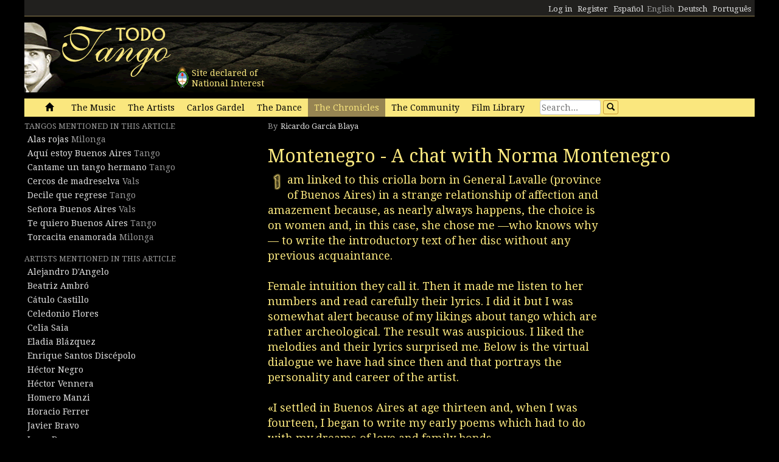

--- FILE ---
content_type: text/html; charset=utf-8
request_url: https://www.todotango.com/english/history/chronicle/406/Montenegro-A-chat-with-Norma-Montenegro/
body_size: 39127
content:


<!DOCTYPE html PUBLIC "-//W3C//DTD XHTML 1.0 Transitional//EN" "https://www.w3.org/TR/xhtml1/DTD/xhtml1-transitional.dtd">

<html xmlns="https://www.w3.org/1999/xhtml" lang="en" xml:lang="en">
<head>
            <!-- Google tag (gtag.js) -->
    <script async src="https://www.googletagmanager.com/gtag/js?id=G-0LBGDSY3FY"></script>
    <script>
        window.dataLayer = window.dataLayer || [];
        function gtag() { dataLayer.push(arguments); }
        gtag('js', new Date());

        gtag('config', 'G-0LBGDSY3FY');
    </script>
    <title>
	Montenegro - A chat with Norma Montenegro - Todotango.com
</title><meta charset="utf-8" /><meta name="viewport" content="width=device-width, initial-scale=1.0" /><link rel="icon" href="https://images.todotango.com/favicon.ico" /><link href="../../../../../css/bootstrap.css" rel="stylesheet" /><link href="../../../../../css/custom.css" rel="stylesheet" /><link href="../../../../../css/font-awesome.css" rel="stylesheet" /><link href="https://fonts.googleapis.com/css?family=Droid+Serif" rel="stylesheet" type="text/css" /><link href="https://fonts.googleapis.com/css?family=Fenix" rel="stylesheet" type="text/css" />
    <script type="text/javascript" src="https://www.todotango.com/js/jquery-1.7.2.min.js"></script>
    
<meta http-equiv="Content-Language" content="en" /></head>
<body>
    <!-- Facebook -->

    <div id="fb-root"></div>
<script>(function (d, s, id) {
    var js, fjs = d.getElementsByTagName(s)[0];
    if (d.getElementById(id)) return;
    js = d.createElement(s); js.id = id;
    js.src = "//connect.facebook.net/es_LA/sdk.js#xfbml=1&version=v2.7&appId=1427641567497221";
    fjs.parentNode.insertBefore(js, fjs);
}(document, 'script', 'facebook-jssdk'));</script>

    <script type="text/javascript">$(document).ready(function () {if (document.location.protocol == 'http:' && location.hostname != "localhost") {var href = window.location.href;window.location.replace(href.replace('http:', 'https:'));}});</script>

    <!-- Fin Facebook -->
    <form method="post" action="/english/history/chronicle/406/Montenegro-A-chat-with-Norma-Montenegro/" id="form1">
<div class="aspNetHidden">
<input type="hidden" name="__EVENTTARGET" id="__EVENTTARGET" value="" />
<input type="hidden" name="__EVENTARGUMENT" id="__EVENTARGUMENT" value="" />
<input type="hidden" name="__VIEWSTATE" id="__VIEWSTATE" value="/[base64]/[base64]/[base64]/[base64]/[base64]/[base64]/[base64]" />
</div>

<script type="text/javascript">
//<![CDATA[
var theForm = document.forms['form1'];
if (!theForm) {
    theForm = document.form1;
}
function __doPostBack(eventTarget, eventArgument) {
    if (!theForm.onsubmit || (theForm.onsubmit() != false)) {
        theForm.__EVENTTARGET.value = eventTarget;
        theForm.__EVENTARGUMENT.value = eventArgument;
        theForm.submit();
    }
}
//]]>
</script>


<script src="/WebResource.axd?d=gRCRIRlDHoaaO287HXKMwEWm-gU0mQ-J_RC8Pg6HCNer03PoVvI3R2Z6Jm2kcO3wRcfqGh8R7JsCFV3ScADf8U5k04ExtDgfn0J4xOA4nWc1&amp;t=636776617224055265" type="text/javascript"></script>


<script src="/ScriptResource.axd?d=ZnnPsefiz4qYQL16mxZxf9kZm1A28I29KcCdgSjN0G5CqIJbf0k3LTg1iSGSZ3o7fUWiYcxwZ4aBnEsJ12LAv9rvKxt3G63i5zYo__uhFoQHws_iIm6WKWTjTPFvxwItiBTeaxm9zYD_mxH_9VTreQ2&amp;t=254cc609" type="text/javascript"></script>
<script type="text/javascript">
//<![CDATA[
if (typeof(Sys) === 'undefined') throw new Error('ASP.NET Ajax client-side framework failed to load.');
//]]>
</script>

<script src="/ScriptResource.axd?d=p66mbmJab4HIgu8KRACsdjHm9KrEjb8pjJo7_6EbtduCfrCvqZyszow_D0f0pRc6s0DI6CECMyn53HD0bB3aLURtP2GD01q6LzEEa_VttZAGLxporxCkwcN8kopTG5RQI8bVa1cEZUuWmQe_ylxzdQ2&amp;t=254cc609" type="text/javascript"></script>
<div class="aspNetHidden">

	<input type="hidden" name="__VIEWSTATEGENERATOR" id="__VIEWSTATEGENERATOR" value="A1D94731" />
	<input type="hidden" name="__EVENTVALIDATION" id="__EVENTVALIDATION" value="/wEdAAOdB9Bdb6UJatZB5xm2T6NM1Pam42j4qn+cAsWrkMO/jFKDk6/onqyykwAjmugcubPRMduwR5fJW2yDPqpt94xLgbKtF0s6bXgAZtOfyPtGGA==" />
</div>
    <script type="text/javascript">
//<![CDATA[
Sys.WebForms.PageRequestManager._initialize('ctl00$ScriptManager1', 'form1', [], [], [], 90, 'ctl00');
//]]>
</script>


    
<div class="hidden-xs">
    <div class="container" style="height:27px;">
        <div class="row" style="height:27px; background-color: #21201E; padding:3px; border-bottom: solid 1px #968452;" >
            <div class="col-xs-3">
                <div class="fb-like" data-href="https://www.todotango.com/spanish/" data-layout="button_count" data-action="like" data-size="small" data-show-faces="true" data-share="false"></div>
            </div>
            <div class="col-xs-9" style="height:27px;">
                <div id="navcontainer" style="float:right;">
                    <ul style="padding-top:3px;">
                        <li></li>
                        <li></li>
                        <li><a id="Barranav1_hl_MensajesPrivadosNuevos" class="label label-danger"></a></li>
                        <li></li>
                        <li></li>
                        <li></li>
                        <li><a id="Barranav1_hl_Ingresar" href="../../../../../comunidad/usuarios/ingresar.aspx?ReturnURL=%2fenglish%2fhistory%2fchronicle.aspx%3fid%3d406%26titulo%3dMontenegro-A-chat-with-Norma-Montenegro">Log in</a></li>
                        <li><a id="Barranav1_hl_Registrarse" href="../../../../community/users/register/">Register</a></li>
                        <li><a id="Barranav1_hl_ES" href="../../../../../?cul=es">Español</a></li>
                        <li><span id="Barranav1_lbl_EN" class="text-muted">English</span></li>
                        <li><a id="Barranav1_hl_DE" CausesValidation="false" href="../../../../../deutsch/">Deutsch</a></li>
                        <li><a id="Barranav1_hl_PT" CausesValidation="false" href="../../../../../portugues/">Português</a></li>
                    </ul>
                </div>
            </div>
            
        </div>
    </div>
</div>

<div class="hidden-xs">
    <div class="container">
        <div class="row">
            <div class="col-sm-9">
                <div style="float:left; position:relative;">
                    <div style="height:40px; width:40px; margin:70px 0px 0px 240px; position:absolute; background-image:url(https://www.todotango.com/img/escudo_arg.png);">
                        <div style="height:40px; line-height:17px; width:450px; float:left; padding:5px; margin-left:30px;"><span id="Barranav1_lbl_IntNac">Site declared of<br />National Interest</span></div>
                    </div>
                </div>
                <a id="Barranav1_hl_Home"><img id="Barranav1_img_Logo" title="Todotango.com - Todo sobre tango argentino" src="https://images.todotango.com/header.png" /></a>
            </div>
            
        </div>
    </div>
</div>

<div class="container">
    <div class="navbar navbar-default" role="navigation">
        <div class="container-fluid">
            <div class="navbar-header">
                <button type="button" class="navbar-toggle collapsed" data-toggle="collapse" data-target=".navbar-collapse">
                    <span class="sr-only">Toggle navigation</span>
                    <span class="icon-bar"></span>
                    <span class="icon-bar"></span>
                    <span class="icon-bar"></span>
                </button>
                <div class="navbar-text visible-xs" style="margin:7px 0px 5px 10px;"><img id="Barranav1_img_LogoMobile" src="https://www.todotango.com/img/logo_mobile.png" /></div>
            </div>
            <div class="navbar-collapse collapse">
                <ul class="nav navbar-nav">
                    <li><a id="Barranav1_hl_Inicio" href="../../../../../">&nbsp;<span class="glyphicon glyphicon-home"></span>&nbsp;</a></li>
                    <li class=''><a id="Barranav1_hl_Musica" title="The Music" href="../../../../music/">The Music</a></li>
                    <li class=''><a id="Barranav1_hl_Creadores" title="Tango artists, musicians, poets, dancers, singers" href="../../../../artists/">The Artists</a></li>
                    <li class=''><a id="Barranav1_hl_CarlosGardel" title="Carlos Gardel, all about el Zorzal Criollo: music, lyrics, scores, downloads" href="../../../../gardel/">Carlos Gardel</a></li>
                    <li class=''><a id="Barranav1_hl_Baile" title="Tango dance, dancers, steps, video" href="../../../../dance/">The Dance</a></li>
                    <li class='active'><a id="Barranav1_hl_Historias" title="Tango Chronicles, history, stories, interviews" href="../../../">The Chronicles</a></li>
                    <li class=''><a id="Barranav1_hl_Comunidad" href="../../../../community/">The Community</a></li>
                    <li class=''><a id="Barranav1_hl_Filmoteca" href="../../../../library/film/">Film Library</a></li>
                </ul>
                <div id="Barranav1_pnl_Buscar" onkeypress="javascript:return WebForm_FireDefaultButton(event, &#39;Barranav1_btn_Buscar&#39;)">
	
                    <div class="navbar-form" style="float:left; margin-top:2px; margin:2px 0px 0px 0px;">
                        <div class="form-group"><input name="ctl00$Barranav1$tb_Buscar" type="text" id="Barranav1_tb_Buscar" title="Search" class="form-control-buscar" placeholder="Search..." style="width:100px;" /></div>
                        <a id="Barranav1_btn_Buscar" class="btn btn-default btn-xs" href="javascript:__doPostBack(&#39;ctl00$Barranav1$btn_Buscar&#39;,&#39;&#39;)" style="display:inline-block;height:23px;width:25px;"><span class="glyphicon glyphicon-search" style="margin-left:0px;"></span></a>
                    </div>
                
</div>
            </div>
        </div>
    </div>
</div>

    
    

<div class="container">
    <div class="row">
        <div class="col-md-4">
            
            
            <div id="main_historia1_pnl_Temas">
	
            <h5><small><span id="main_historia1_lbl_TemasMencionados">TANGOS MENTIONED IN THIS ARTICLE</span></small></h5>
            
                    <div class="itemlista">
                        <a id="main_historia1_RP_Temas_hl_Tema_0" href="https://www.todotango.com/english/music/song/7270/Alas-rojas/">Alas rojas</a>
                        <span class="text-muted">Milonga</span>
                    </div>
                
                    <div class="itemlista">
                        <a id="main_historia1_RP_Temas_hl_Tema_1" href="https://www.todotango.com/english/music/song/7271/Aqui-estoy-Buenos-Aires/">Aquí estoy Buenos Aires</a>
                        <span class="text-muted">Tango</span>
                    </div>
                
                    <div class="itemlista">
                        <a id="main_historia1_RP_Temas_hl_Tema_2" href="https://www.todotango.com/english/music/song/6464/Cantame-un-tango-hermano/">Cantame un tango hermano</a>
                        <span class="text-muted">Tango</span>
                    </div>
                
                    <div class="itemlista">
                        <a id="main_historia1_RP_Temas_hl_Tema_3" href="https://www.todotango.com/english/music/song/6701/Cercos-de-madreselva/">Cercos de madreselva</a>
                        <span class="text-muted">Vals</span>
                    </div>
                
                    <div class="itemlista">
                        <a id="main_historia1_RP_Temas_hl_Tema_4" href="https://www.todotango.com/english/music/song/6465/Decile-que-regrese/">Decile que regrese</a>
                        <span class="text-muted">Tango</span>
                    </div>
                
                    <div class="itemlista">
                        <a id="main_historia1_RP_Temas_hl_Tema_5" href="https://www.todotango.com/english/music/song/6471/Senora-Buenos-Aires/">Señora Buenos Aires</a>
                        <span class="text-muted">Vals</span>
                    </div>
                
                    <div class="itemlista">
                        <a id="main_historia1_RP_Temas_hl_Tema_6" href="https://www.todotango.com/english/music/song/9847/Te-quiero-Buenos-Aires/">Te quiero Buenos Aires</a>
                        <span class="text-muted">Tango</span>
                    </div>
                
                    <div class="itemlista">
                        <a id="main_historia1_RP_Temas_hl_Tema_7" href="https://www.todotango.com/english/music/song/6858/Torcacita-enamorada/">Torcacita enamorada</a>
                        <span class="text-muted">Milonga</span>
                    </div>
                
            
</div>
            <div id="main_historia1_pnl_Creadores">
	
            <div style="margin-top:20px;"></div>
            <h5><small><span id="main_historia1_lbl_CreadoresRelacionados">ARTISTS MENTIONED IN THIS ARTICLE</span></small></h5>
            
                    <div class="itemlista">
                        
                        <a id="main_historia1_RP_Creadores_hl_Creador_0" href="https://www.todotango.com/english/artists/info/3547/Alejandro-DAngelo">Alejandro D'Angelo</a>
                    </div>
                
                    <div class="itemlista">
                        
                        <a id="main_historia1_RP_Creadores_hl_Creador_1" href="https://www.todotango.com/english/artists/info/2958/Beatriz-Ambro">Beatriz Ambró</a>
                    </div>
                
                    <div class="itemlista">
                        
                        <a id="main_historia1_RP_Creadores_hl_Creador_2" href="https://www.todotango.com/english/artists/info/38/Catulo-Castillo">Cátulo Castillo</a>
                    </div>
                
                    <div class="itemlista">
                        
                        <a id="main_historia1_RP_Creadores_hl_Creador_3" href="https://www.todotango.com/english/artists/info/44/Celedonio-Flores">Celedonio Flores</a>
                    </div>
                
                    <div class="itemlista">
                        
                        <a id="main_historia1_RP_Creadores_hl_Creador_4" href="https://www.todotango.com/english/artists/info/2917/Celia-Saia">Celia Saia</a>
                    </div>
                
                    <div class="itemlista">
                        
                        <a id="main_historia1_RP_Creadores_hl_Creador_5" href="https://www.todotango.com/english/artists/info/35/Eladia-Blazquez">Eladia Blázquez</a>
                    </div>
                
                    <div class="itemlista">
                        
                        <a id="main_historia1_RP_Creadores_hl_Creador_6" href="https://www.todotango.com/english/artists/info/41/Enrique-Santos-Discepolo">Enrique Santos Discépolo</a>
                    </div>
                
                    <div class="itemlista">
                        
                        <a id="main_historia1_RP_Creadores_hl_Creador_7" href="https://www.todotango.com/english/artists/info/673/Hector-Negro">Héctor Negro</a>
                    </div>
                
                    <div class="itemlista">
                        
                        <a id="main_historia1_RP_Creadores_hl_Creador_8" href="https://www.todotango.com/english/artists/info/3200/Hector-Vennera">Héctor Vennera</a>
                    </div>
                
                    <div class="itemlista">
                        
                        <a id="main_historia1_RP_Creadores_hl_Creador_9" href="https://www.todotango.com/english/artists/info/48/Homero-Manzi">Homero Manzi</a>
                    </div>
                
                    <div class="itemlista">
                        
                        <a id="main_historia1_RP_Creadores_hl_Creador_10" href="https://www.todotango.com/english/artists/info/43/Horacio-Ferrer">Horacio Ferrer</a>
                    </div>
                
                    <div class="itemlista">
                        
                        <a id="main_historia1_RP_Creadores_hl_Creador_11" href="https://www.todotango.com/english/artists/info/3198/Javier-Bravo">Javier Bravo</a>
                    </div>
                
                    <div class="itemlista">
                        
                        <a id="main_historia1_RP_Creadores_hl_Creador_12" href="https://www.todotango.com/english/artists/info/1291/Jorge-Dragone">Jorge Dragone</a>
                    </div>
                
                    <div class="itemlista">
                        
                        <a id="main_historia1_RP_Creadores_hl_Creador_13" href="https://www.todotango.com/english/artists/info/3570/Lilian-Papasso">Lilian Papasso</a>
                    </div>
                
                    <div class="itemlista">
                        
                        <a id="main_historia1_RP_Creadores_hl_Creador_14" href="https://www.todotango.com/english/artists/info/3291/Miguel-angel-Cordoba">Miguel Ángel Córdoba</a>
                    </div>
                
                    <div class="itemlista">
                        
                        <a id="main_historia1_RP_Creadores_hl_Creador_15" href="https://www.todotango.com/english/artists/info/3197/Norma-Montenegro">Norma Montenegro</a>
                    </div>
                
                    <div class="itemlista">
                        
                        <a id="main_historia1_RP_Creadores_hl_Creador_16" href="https://www.todotango.com/english/artists/info/3201/Osvaldo-Estrella">Osvaldo Estrella</a>
                    </div>
                
                    <div class="itemlista">
                        
                        <a id="main_historia1_RP_Creadores_hl_Creador_17" href="https://www.todotango.com/english/artists/info/2410/Quique-Rassetto">Quique Rassetto</a>
                    </div>
                
                    <div class="itemlista">
                        
                        <a id="main_historia1_RP_Creadores_hl_Creador_18" href="https://www.todotango.com/english/artists/info/3180/Rodrigo-Flores">Rodrigo Flores</a>
                    </div>
                
                    <div class="itemlista">
                        
                        <a id="main_historia1_RP_Creadores_hl_Creador_19" href="https://www.todotango.com/english/artists/info/3202/Silvina-Paulela">Silvina Paulela</a>
                    </div>
                
            
</div>
        </div>
        <div class="col-md-8">
            
            <div style="float:left; margin-right:5px;"><h5><small><span id="main_historia1_lbl_Por">By </span></small></h5></div>

            
                    <div style="float:left; margin-right:5px;">
                        <h5>
                            <small>
                            
                            <a id="main_historia1_RP_Autores_hl_Autor_0" href="../../../../community/contributors/contributor.aspx?id=1">Ricardo García Blaya</a>
                            </small>
                        </h5>
                    </div>
                

            <div style="clear:both; margin-bottom:10px;"></div>

            <div class="row">
                <div class="col-sm-2" style="margin-bottom:10px;">
                    <div class="fb-like" data-layout="button_count" data-action="like" data-show-faces="false" data-share="true"></div>
                </div>
            </div>
            
            <div class="mb10"><h1><span id="main_historia1_lbl_Titulo">Montenegro - A chat with Norma Montenegro</span></h1></div>
            <div style="width:550px;">

                <img id="main_historia1_img_Inicial" src="http://images.todotango.com/iniciales/I.gif" align="left" />
                <div class="mb10"><h3><span id="main_historia1_lbl_Cronica"> am linked to this criolla born in General Lavalle (province of Buenos Aires) in a strange relationship of affection and amazement because, as nearly always happens, the choice is on women and, in this case, she chose me —who knows why— to write the introductory text of her disc without any previous acquaintance.<br /><br />Female intuition they call it. Then it made me listen to her numbers and read carefully their lyrics. I did it but I was somewhat alert because of my likings about tango which are rather archeological. The result was auspicious. I liked the melodies and their lyrics surprised me. Below is the virtual dialogue we have had since then and that portrays the personality and career of the artist.<br /><br />«I settled in Buenos Aires at age thirteen and, when I was fourteen, I began to write my early poems which had to do with my dreams of love and family bonds.<br /><br /><img src="http://images.todotango.com/historias/Montenegro_Norma.jpg" title="N. Montenegro"/><br /><br />«Later, inspiration switched towards nostalgia by remembering the years spent in my hometown. So the first pieces were born in which with popular or telluric images I tried to describe the rustic landscape and its environment. It was a stage in which I wrote a large number of poems in ten-line stanzas. Several of these lyrics were picked up to be sung as milongas. I also wrote zambas, gatos and triunfos.<br /><br /><i><span class="text-muted">Mi General Lavalle pueblito centenario<br />perfuma mi recuerdo el aroma de tu greda,<br />cercos de madreselva, jazmín de primavera<br />añosos tamarindos, la ría y la ribera.</i></span><br />(“<a href="https://www.todotango.com/english/music/song/6701/Cercos-de-madreselva/">Cercos de madreselva</a>”, waltz with music by <a href="https://www.todotango.com/english/artists/info/3198/Javier-Bravo">Javier Bravo</a>)<br /><br />«I was charmed by Buenos Aires and its music by the time I arrived in the city but only much later I decided to devote myself to tango poetry. So in the waltz “<a href="https://www.todotango.com/english/music/song/6471/Senora-Buenos-Aires/">Señora Buenos Aires</a>” I make a description, it may be regarded as feminine, of my first relationship with the city and its river:<br /><br /><i><span class="text-muted">Ahí estabas sonriendo seductora<br />recostada tu espalda sobre el río,<br />con un tango nostálgico en los labios<br />confidente de amores que se han ido.<br />Con un gesto cordial me recibiste<br />al abrir tu regazo a mis delirios.<br />Alcancé tu secreto embelesada<br />en la espera del beso conmovido.</i></span><br />(“<a href="https://www.todotango.com/english/music/song/6471/Senora-Buenos-Aires/">Señora Buenos Aires</a>”, waltz with music by <a href="https://www.todotango.com/english/artists/info/2410/Quique-Rassetto">Quique Rassetto</a>)<br /><br />«Among the great poets in tango I like <a href="https://www.todotango.com/english/artists/info/48/Homero-Manzi">Homero Manzi</a>, <a href="https://www.todotango.com/english/artists/info/38/Catulo-Castillo">Cátulo Castillo</a>, <a href="https://www.todotango.com/english/artists/info/41/Enrique-Santos-Discepolo">Enrique Santos Discépolo</a>, <a href="https://www.todotango.com/english/artists/info/44/Celedonio-Flores">Celedonio Flores</a> and, among the contemporary ones, <a href="https://www.todotango.com/english/artists/info/43/Horacio-Ferrer">Horacio Ferrer</a>, <a href="https://www.todotango.com/english/artists/info/35/Eladia-Blazquez">Eladia Blázquez</a> and <a href="https://www.todotango.com/english/artists/info/673/Hector-Negro">Héctor Negro</a>.<br /><br />«My lyrics were lucky to be backed by inspired artists. Such is the case of maestro <a href="https://www.todotango.com/english/artists/info/1291/Jorge-Dragone">Jorge Dragone</a>, <a href="https://www.todotango.com/english/artists/info/3198/Javier-Bravo">Javier Bravo</a>, <a href="https://www.todotango.com/english/artists/info/2410/Quique-Rassetto">Quique Rassetto</a>, <a href="https://www.todotango.com/english/artists/info/2917/Celia-Saia">Celia Saia</a>, <a href="https://www.todotango.com/english/artists/info/3202/Silvina-Paulela">Silvina Paulela</a>, <a href="https://www.todotango.com/english/artists/info/3180/Rodrigo-Flores">Rodrigo Flores</a>, <a href="https://www.todotango.com/english/artists/info/3201/Osvaldo-Estrella">Osvaldo Estrella</a>, <a href="https://www.todotango.com/english/artists/info/3291/Miguel-angel-Cordoba">Miguel Ángel Córdoba</a>, <a href="https://www.todotango.com/english/artists/info/3200/Hector-Vennera">Héctor Vennera</a>, <a href="https://www.todotango.com/english/artists/info/3570/Lilian-Papasso">Lilian Papasso</a>.<br /><br />«And in that disc, entitled <i>Nueva Música Popular Argentina</i>, for which I asked the Todo Tango director to write the introduction in the cover, are featured the vocalists <a href="https://www.todotango.com/english/artists/info/2917/Celia-Saia">Celia Saia</a>, <a href="https://www.todotango.com/english/artists/info/2958/Beatriz-Ambro">Beatriz Ambró</a>, Liliana Soler, <a href="https://www.todotango.com/english/artists/info/3291/Miguel-angel-Cordoba">Miguel Ángel Córdoba</a>, Alejandro D’Angelo and <a href="https://www.todotango.com/english/artists/info/3570/Lilian-Papasso">Lilian Papasso</a>.<br /><br />«As for other aspects of my activity, I take part of several associations of poets: Asociación Literaria La Besana (of Villa Luzuriaga), Grupo Literario Reencuentro (at La Academia Porteña del Lunfardo), Asociación de Escritores Tradicionalistas de La Plata. Furthermore I am proof-reader at the Literature Workshop <i>Los Lápices de Madero</i> (in Ciudad Madero) and I am member of Las Perlas del Tango.»<br /><br />Up to this point we have had the words by the poet and our virtual dialogue which I won’t finish before adding other data that sprang up in our conversation and some definitions of my own.<br /><br />In the Norma’s oeuvre there is neither a display of extravagance nor far-fetched metaphors, she is smartly simple. Undoubtedly, her style reflects a natural, plain, daily language that expresses the popular feeling, in some way, the traditional mood of the classic tangos of the forties and fifties.<br /><br /><img src="http://images.todotango.com/historias/Montenegro_RGB.jpg" title="Montenegro y R. García Blaya"/><br /><br />Her feminine view but which at the same time is a testimony of the social context does not evade the political commitment and shows a balance that allows her to subtly blend reality, the epic genre and poetry.<br /><br /><i><span class="text-muted">Por cada joven que abrace<br />la justicia como opción,<br />habrá una revolución<br />y un anhelo que renace.</i></span><br />(“<a href="https://www.todotango.com/english/music/song/7270/Alas-rojas/">Alas rojas</a>”, milonga with music by <a href="https://www.todotango.com/english/artists/info/3201/Osvaldo-Estrella">Osvaldo Estrella</a>)<br /><br />Her ideological tango message clearly appears in one of the stanzas when she says:<br /><br /><i><span class="text-muted">Un tango que me cuente tus calladas quimeras<br />esas que al concretarse te permitan soñar<br />con el festín del pobre que en justa algarabía<br />lleva a su humilde mesa el logro de su afán.</i></span><br />(“<a href="https://www.todotango.com/english/music/song/6464/Cantame-un-tango-hermano/">Cantame un tango hermano</a>”, with music by <a href="https://www.todotango.com/english/artists/info/2410/Quique-Rassetto">Quique Rassetto</a>)<br /><br />Daniel Tadey asked us to include here this stanza of his milonga dedicated to <a href="https://www.todotango.com/english/artists/info/3197/Norma-Montenegro">Norma Montenegro</a>:<br /><br /><i><span class="text-muted">En ese sutil enjambre<br />de talento y humildad<br />tiene como prioridad<br />oír a su corazón,<br />volcando en cada canción<br />sus sentires más profundos,<br />dando golpes furibundos<br />al dolor y la injusticia,<br />mostrándonos, con pericia,<br />las vanidades del mundo.</i></span><br /><br />In one of her tangos, one of my choices, she expresses with delicate romanticism her hopeful autumnal vision when she admits to the city her deepest feelings and her utopias.<br /><br /><i><span class="text-muted">Aquí estoy Buenos Aires con mis sueños a cuestas<br />con un verso en los labios persiguiendo quimeras<br />sentidas melodías que en sus notas expresan<br />el íntimo murmullo de musa arrabalera.</i></span><br />(“<a href="https://www.todotango.com/english/music/song/7271/Aqui-estoy-Buenos-Aires/">Aquí estoy Buenos Aires</a>”, tango with music by <a href="https://www.todotango.com/english/artists/info/1291/Jorge-Dragone">Jorge Dragone</a>)<br /><br />But the one I like most was the one awarded the fist prize at the Certamen Hugo del Carril 2008:<br /><br /><i><span class="text-muted">Tus acordes me traen la cadencia<br />envolvente, sensual del bandoneón<br />el fuelle en su embeleso canta versos<br />con alma de suburbio y de malvón.</i></span><br />(“<a href="https://www.todotango.com/english/music/song/6465/Decile-que-regrese/">Decile que regrese</a>”, tango with music by <a href="https://www.todotango.com/english/artists/info/3200/Hector-Vennera">Héctor Vennera</a>)<br /><br />She has two unpublished books: <i>Bajo la cruz del sur</i> and <i>Travesía en tango</i>. She has received numerous honors and awards: Premio Hugo del Carril (2007) for “<a href="https://www.todotango.com/english/music/song/6471/Senora-Buenos-Aires/">Señora Buenos Aires</a>”; the same award the following year for “<a href="https://www.todotango.com/english/music/song/6465/Decile-que-regrese/">Decile que regrese</a>”, with music by <a href="https://www.todotango.com/english/artists/info/3200/Hector-Vennera">Héctor Vennera</a>; Premio Certamen de la Canción Surera (Dolores 2008) for “<a href="https://www.todotango.com/english/music/song/6701/Cercos-de-madreselva/">Cercos de madreselva</a>”, with music by <a href="https://www.todotango.com/english/artists/info/3198/Javier-Bravo">Javier Bravo</a>; similar award in 2010 for “<a href="https://www.todotango.com/english/music/song/6858/Torcacita-enamorada/">Torcacita enamorada</a>”, dedicated to Tamara Castro, co-written with <a href="https://www.todotango.com/english/artists/info/3201/Osvaldo-Estrella">Osvaldo Estrella</a>.<br /><br />And to end this note, there is one more evidence of her devotion for her adopted city in her sonnet “<a href="https://www.todotango.com/english/music/song/9847/Te-quiero-Buenos-Aires/">Te quiero Buenos Aires</a>”.<br /><br /><i><span class="text-muted">Te quiero Buenos Aires y a tu cielo<br />que trasnocha jugando en cada esquina<br />tras la bruma la noche se adivina,<br />cubierto el adoquín de terciopelo.<br /><br />En tus calles abiertas al desvelo<br />desmaya una farola mortecina<br />apuesta con sus rayos de opalina<br />a cubrirme los hombros con su velo.<br /><br />No sé si vos y yo somos iguales<br />o tu luna me clava el aguijón,<br />cuesta arriba trepando los umbrales<br /><br />yo sigo por su luz encandilada,<br />igual que cuando estaba enamorada<br />de aquél beso fatal del metejón.</i></span></span></h3></div>
                
                <div>
                    
                    
                </div>

                <div id="main_historia1_pnl_ComentariosFB">
	
                    <div id="fb"><div class="fb-comments" data-width="100%" data-colorscheme="light" data-numposts="5"></div></div>
                
</div>

                
            </div>
        </div>
    </div>
</div>

    
    <div class="container" style="margin-top:20px;">
        <hr />
        <div class="row">
            <h2><span id="lbl_SiteMap">Sitemap</span></h2>
            <div class="col-sm-3">
                <div>
                    <h3><span id="lbl_LasObras">Tango Music</span></h3>
                    <h4><a id="hl_Letras" title="Tango lyrics" href="https://www.todotango.com/english/music/songs/lyrics/a/0/all">Tango lyrics</a></h4>
                    <h4><a id="hl_Musica" title="Tango music download, tango songs, streaming, audio, mp3" href="https://www.todotango.com/english/music/">Tango music</a></h4>
                    <h4><a id="hl_Canciones" title="Tango songs download, lyrics, streaming, audio, mp3" href="https://www.todotango.com/english/music/songs/all/a/7/tango">Tango songs</a></h4>
                    <h4><a id="hl_Partituras" title="Tango scores" href="https://www.todotango.com/english/music/songs/scores/a/0/all">Tango scores</a></h4>
                </div>            
            </div>
            <div class="col-sm-3">
                <div>
                    <h3><span id="lbl_LosCreadores">Tango Artists</span></h3>
                    <h4><a id="hl_CreadoresMusicos" href="https://www.todotango.com/english/artists/list/musicians/a/">Tango Musicians</a></h4>
                    <h4><a id="hl_CreadoresLetristas" href="https://www.todotango.com/english/artists/list/poets/a/">Tango Poets</a></h4>
                    <h4><a id="hl_CreadoresCantores" href="https://www.todotango.com/english/artists/list/singers/a/">Tango Singers</a></h4>
                    <h4><a id="hl_CreadoresCancionistas" href="https://www.todotango.com/english/artists/list/femalesingers/a/">Tango Female singers</a></h4>
                    <h4><a id="hl_CreadoresCompositores" href="https://www.todotango.com/english/artists/list/composers/a/">Tango Composers</a></h4>
                </div>            
            </div>
            <div class="col-sm-3">
                <div>
                    <h3><span id="lbl_ElBaile"></span></h3>
                    <h4><a id="hl_Bailarines"></a></h4>
                    <h4><a id="hl_BaileHistoria"></a></h4>
                    <h4><a id="hl_BaileVideos"></a></h4>
                    <h4><a id="hl_TangoSalud"></a></h4>
                </div>            
            </div>
        </div>
    </div>

    <div class="container">
        <hr />
        <div class="row">
            <div class="col-xs-4" style="text-align:center;"><a id="hl_QuienesSomos" href="../../../../about/">About us</a></div>
            <div class="col-xs-4" style="text-align:center;"><a id="hl_Colaboradores" href="../../../../../comunidad/colaboradores/">Contributors</a></div>
            <div class="col-xs-4" style="text-align:center;"><a id="hl_Contacto" href="../../../../../contacto/">Contact us</a></div>
        </div>
    </div>
    
    <script src="https://www.todotango.com/js/bootstrap.min.js" type="text/javascript"></script>
    <script src="https://www.todotango.com/js/offcanvas.js" type="text/javascript"></script>

    </form>
</body>
</html>
